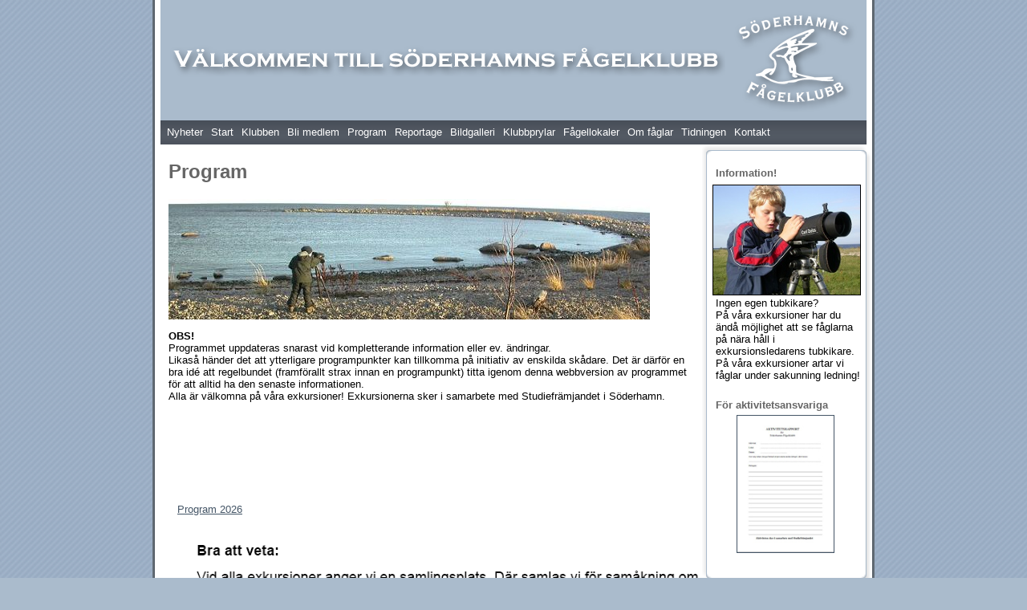

--- FILE ---
content_type: text/html
request_url: http://silvertarna.se/program.html
body_size: 1984
content:
<!DOCTYPE html PUBLIC "-//W3C//DTD XHTML 1.0 Transitional//EN" "http://www.w3.org/TR/xhtml1/DTD/xhtml1-transitional.dtd">
<html dir="ltr" xmlns="http://www.w3.org/1999/xhtml">

<!-- #BeginTemplate "master.dwt" -->

<head>
<meta content="text/html; charset=utf-8" http-equiv="Content-Type" />
<!-- #BeginEditable "doctitle" -->
<title>Program</title>
<style type="text/css">

.auto-style6 {
	border-style: solid;
	border-width: 1px;
	margin-left: 8px;
	margin-right: 0px;
	margin-top: 2px;
	margin-bottom: 2px;
}
.style2 {
	border-style: solid;
	border-width: 1px;
	margin-left: 26px;
}
.auto-style7 {
	color: #FF0000;
}
.auto-style21 {
	font-size: small;
	font-weight: bold;
}
.auto-style26 {
	font-size: small;
}
</style>
<!-- #EndEditable -->
<link href="styles/style1.css" media="screen" rel="stylesheet" title="CSS" type="text/css" />
<style type="text/css">


.auto-style1 {
	border-width: 0px;
}

</style>
</head>

<body>

<div id="container">
	<div id="masthead">
		<a href="http://www.silvertarna.se">
		<img alt="Söderhamns Fågelklubb" height="140" src="images/logo.gif" width="176" class="auto-style1" /></a><p>
		&nbsp;</p>
	</div>
	<!-- End Masthead -->
	<!-- Begin Navigation -->
	<div id="navigation">
		<ul>
			<li><a href="nyheter.html">Nyheter</a></li>
			<li><a href="index.html">Start</a></li>
			<li><a href="klubben.html">Klubben</a></li>
			<li><a href="medlem.html">Bli medlem</a></li>
			<li><a href="program.html">Program</a></li>
			<li><a href="reportage.html">Reportage</a></li>
			<li><a href="bildgalleri.html">Bildgalleri</a></li>
			<li><a href="klubbprylar.html">Klubbprylar</a></li>
			<li><a href="fagellokaler.html">Fågellokaler</a></li>
			<li><a href="om_faglar.html">Om fåglar</a></li>
			<li><a href="tidningen.html">Tidningen</a></li>
			<li><a href="kontakt.html">Kontakt</a></li>
		</ul>
	</div>
	<!-- End Navigation -->
	<!-- Begin Page Content -->
	<div id="page_content">
		<!-- Begin Left Column -->
		<div id="column_l">
			<!-- #BeginEditable "content" -->
			<h2>Program</h2>
			<p>
			<img alt="Skatön" height="150" src="images/skaton2.jpg" width="600" /></p>
			<p class="MsoNormal">
			<span class="auto-style21" style="mso-ascii-font-family: Calibri; mso-fareast-font-family: &quot;Times New Roman&quot;; mso-hansi-font-family: Calibri; mso-bidi-font-family: Calibri; color: black; mso-fareast-language: SV">
			OBS!</span><span style="mso-ascii-font-family: Calibri; mso-fareast-font-family: &quot;Times New Roman&quot;; mso-hansi-font-family: Calibri; mso-bidi-font-family: Calibri; color: black; mso-fareast-language: SV"><br class="auto-style26" />
			</span>
			<span class="auto-style26" style="mso-ascii-font-family: Calibri; mso-fareast-font-family: &quot;Times New Roman&quot;; mso-hansi-font-family: Calibri; mso-bidi-font-family: Calibri; color: black; mso-fareast-language: SV">
			Programmet uppdateras snarast vid kompletterande information eller 
			ev. ändringar.<br />
			Likaså händer det att ytterligare programpunkter kan tillkomma på 
			initiativ av enskilda skådare. Det är därför en bra idé att 
			regelbundet (framförallt strax innan en programpunkt) titta igenom 
			denna webbversion av programmet för att alltid ha den senaste 
			informationen.<br />
			Alla är välkomna på våra exkursioner! Exkursionerna sker i samarbete 
			med Studiefrämjandet i Söderhamn.<o:p></o:p></span></p>
			<p class="MsoNormal">
			&nbsp;</p>
			<p class="MsoNormal">
			<o:p>&nbsp;</o:p></p>
			<p class="MsoNormal">
			<o:p></o:p>
			</p>
			<p class="MsoNormal">&nbsp;</p>
			<p class="MsoNormal">
			<span style="font-size: 10.0pt; line-height: 107%; font-family: &quot;Verdana, Arial, Helvetica, Sans&quot;,serif; mso-bidi-font-family: Arial"><o:p>
			&nbsp;</o:p></span></p>
			<p class="MsoNormal">
			<span style="font-size: 10.0pt; line-height: 107%; font-family: &quot;Verdana, Arial, Helvetica, Sans&quot;,serif; mso-bidi-font-family: Arial">
			<o:p>
			&nbsp;</o:p></span>&nbsp; <a href="Program_2025.png">Program 2026</a></p>
			<p class="MsoNormal">
			<img alt="" height="2774" longdesc="file:///C:/Users/Angus/Desktop/SFK/nimg4.jpg" src="Program_2026.png" width="750" />&nbsp;</p>
			<p class="MsoNormal">
			<span style="font-size: 10.0pt; line-height: 107%; font-family: &quot;Verdana, Arial, Helvetica, Sans&quot;,serif; mso-bidi-font-family: Arial">
			<strong>&nbsp;</strong><o:p></o:p></span></p>
			<p class="MsoNormal">&nbsp;</p>
			<p class="auto-style7">&nbsp;</p>
			<!-- #EndEditable --></div>
		<!-- End Left Column -->
		<!-- End Right Column --->
		<div id="column_r">
			<!-- #BeginEditable "sidebar" -->
			<h4>Information!</h4>
			<img alt="Titta i tubkikare" class="auto-style6" height="136" src="images/tittutituben.jpg" width="183" />
			
			<p>Ingen egen tubkikare?<br />
			På våra exkursioner har du ändå möjlighet att se fåglarna på nära 
			håll i exkursionsledarens tubkikare. På våra exkursioner artar vi fåglar under sakunning ledning!</p>
			<h4><strong>För aktivitetsansvariga</strong></h4>
			<p></p>
			<p><a href="mallar/aktivitetsrapport.pdf" target="_blank">
			<img alt="Aktivitetsrapport" class="style2" height="170" src="images/aktivitetsrapport.JPG" width="120" /></a></p>
			<!-- #EndEditable --></div>
		<!-- End Right Column --></div>
	<!-- End Page Content -->
	<!-- Begin Footer -->
	<div id="footer">
		<p><a href="nyheter.html">Nyheter</a> |
		<a href="index.html">Start</a> |
		<a href="klubben.html">Klubben</a> |
		<a href="medlem.html">Bli medlem</a> |
		<a href="program.html">Program</a> |
		<a href="reportage.html">Reportage</a> |
		<a href="bildgalleri.html">Bildgalleri</a> |
		<a href="klubbprylar.html">Klubbprylar</a> |
		<a href="fagellokaler.html">Fågellokaler</a> |
		<a href="om_faglar.html">Om fåglar</a> |
		<a href="tidningen.html">Tidningen</a> |
		<a href="kontakt.html">Kontakt</a></p>
				<p>Copyright © 2013 Söderhamns Fågelklubb. All Rights Reserved.</p>
	</div>
	<!-- End Footer --></div>
<!-- End Container -->

</body>

<!-- #EndTemplate -->

</html>


--- FILE ---
content_type: text/css
request_url: http://silvertarna.se/styles/style1.css
body_size: 877
content:
@import url(layout.css);
body {
	color: #000000;
	font-size: 10pt;
	font-family: Verdana, Arial, Helvetica, sans-serif;
	font-style: normal;
	background: #abc url(../images/bkgd_pattern.gif);
}
#container {
	width: 900px;
	margin: 0 auto;
	background: #fff url(../images/bkgd_tile.gif) top;
	background-repeat: repeat-y;
}
#masthead {
	text-align: right;
	margin-right: 10px;
	margin-left: 10px;
	width: 880px;
	height: 150px;
	padding: 0;
	background: #aabbcc url(../images/welcome.gif);
}
#navigation {
	margin-right: 10px;
	margin-left: 10px;
	background: #fff url(../images/navigation.gif);
	overflow: hidden;
	height: 30px;
}
#column_l {
	width: 650px;
	margin: 0 0 0 10px;
	padding: 0 10px 10px 10px;
}
#column_r {
	width: 205px;
	height:540px;
	float: right;
	background:#fff url(../images/hoger_kolumn.gif);
	position: relative;
	right: 5px;
	padding-top:5px;
	padding-right: 0px;
	padding-left: 5px;
}
#footer {
	text-align: center;
	background-color: #aabbcc;
	margin-right: 10px;
	margin-left: 10px;
	overflow: hidden;
	padding: 2px;
}
/* Styles for Masthead */
#masthead img {
	float: right;
	margin-top: 3px;
}
#masthead p {
	color: #ffffff;
	font-size: 18pt;
	font-weight: bold;
	text-align: left;
	margin: 10px 10px 0 10px;
}
/* Styles for Navigation */
#navigation ul {
	list-style-type: none;
	width: 100%;
	margin: 3px;
	padding: 0;
}
#navigation li {
	float: left;
}
#navigation a {
	color: #ffffff;
	text-decoration: none;
	margin: 0 1px;
	padding: 4px;
	display: block;
}
#navigation a:hover {
	color: #000000;
	background-color: #f2f2f2;
}
/* Styles for Content */
h1 {
	color: #666666;
	font-size: 20pt;
}
h2 {
	color: #666666;
	font-size: 18pt;
}
h3 {
	color: #666666;
	font-size: 16pt;
}
h4 {
	color: #666666;
	font-size: 14pt;
	margin-bottom: 10px;
}
h5 {
	color: #666666;
	font-size: 12pt;
	margin-bottom: 10px;
	margin-top:20px;
}
h6 {
	color: #666666;
	font-size: 10pt;
}
big {
	color: #666666;
	font-size: 12pt;
}
#column_r p {
	color: #000;
	font-size: 10pt;
	text-align: left;
	margin: 0;
	padding-left: 12px;
	padding-right:12px;
}
#column_r h4 {
	margin-bottom: 0;
	padding-left: 12px;
	padding-right:12px;
	padding-top:5px;
	padding-bottom:5px;
	color: #666666;
	font-size:10pt;
}
#column_r ul {
	margin-left: 15px;
	margin-right: 20px;
	padding-top: 0;
	padding-left: 15px;
}
#column_r ul li {
	font-size: 10pt;
	display: list-item;
	list-style-position: outside;
}
/* Styles for Footer */
#footer p {
	color: #fff;
	font-size: 8pt;
	margin-top: 2px;
	margin-bottom: 6px;
}
#footer a {
	color: #fff;
	text-decoration: underline;
}
#footer a:hover {
	color: #000;
	text-decoration: none;
}
/* Styles for Links */
a {
	color: #456;
	text-decoration: underline;
}
a:hover {
	color: #965;
	text-decoration: underline;
}
.style_bold {
	font-weight: bold;
}
.style_italic {
	font-style: italic;
}